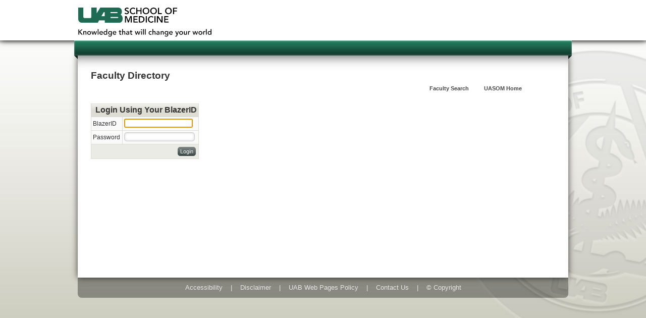

--- FILE ---
content_type: text/html
request_url: https://apps.medicine.uab.edu/FacultyDirectory/Login.asp?ret_link=%2FFacultyDirectory%2FEditFacultyData%2Easp%3FAdvType%3DAdvisor%26FacultyAppointmentsOrder%3DSorter_AppointmentType%26FacultyAppointmentsDir%3DDESC%26vwAllfacultyOrder%3DSorter_keyword%26vwAllfacultyDir%3DDESC%26FID%3D11551%26FacultyPubsOrder%3DSorter_PUBMEDID%26FacultyPubsDir%3DASC%26SocietiesOrder%3DSorter_OrgLink%26SocietiesDir%3DASC&type=notLogged
body_size: 3490
content:
<!DOCTYPE html PUBLIC "-//W3C//DTD XHTML 1.0 Transitional//EN" "http://www.w3.org/TR/xhtml1/DTD/xhtml1-transitional.dtd"><html>
<head>
<meta http-equiv="content-type" content="text/html; charset=windows-1252">
<title>Login</title>
<meta name="GENERATOR" content="CodeCharge Studio 3.1.1.0">
<script language="JavaScript" type="text/javascript">
//Begin CCS script
//Include Common JSFunctions @1-06AC1439
</script>
<script language="JavaScript" src="ClientI18N.asp?file=Functions.js&locale=en" type="text/javascript" charset="utf-8"></script>
<script language="JavaScript" type="text/javascript">
//End Include Common JSFunctions

//_OnLoad @1-9C4F01C0
function _OnLoad()
{
    var result = true;
//End _OnLoad

//Set Focus @7-D20FE9BF
    if (document.forms["Login"] && document.forms["Login"].login) document.forms["Login"].login.focus();
//End Set Focus

//Close _OnLoad @1-BC33A33A
    return result;
}
//End Close _OnLoad

//bind_events @1-4EDAE253
function bind_events() {
    if (functionExists("HeaderProfile_bind_events")) HeaderProfile_bind_events();
    if (functionExists("HeaderJoomla_bind_events")) HeaderJoomla_bind_events();
    if (functionExists("FooterJoomla_bind_events")) FooterJoomla_bind_events();
    addEventHandler("", "load", _OnLoad);
}
//End bind_events

window.onload = bind_events; //Assign bind_events @1-19F7B649

//End CCS script
</script>
<link rel="stylesheet" type="text/css" href="Styles/SOM_Joomla/Style.css" />
</head>
<body>
  <meta name="robots" content="index, follow">
  <meta name="viewport" content="width=1080">
  <meta name="keywords" content="">
  <meta name="title" content="Research">
  <meta name="author" content="Administrator">
  <meta name="description" content="The University of Alabama at Birmingham,UAB">
  <meta name="generator" content="Joomla! 1.5 - Open Source Content Management">

<link rel="shortcut icon" href="https://www.uab.edu/medicine/home/templates/uab3.0/uabfavicon.ico">
<link rel="stylesheet" type="text/css" href="https://www.uab.edu/brand/styles/3.0/css/normalize.css">
<link rel="stylesheet" type="text/css" href="https://www.uab.edu/brand/styles/3.0/css/menus.css">
<link rel="stylesheet" type="text/css" href="https://www.uab.edu/brand/styles/3.0/css/basic.css">
<link rel="stylesheet" type="text/css" href="https://www.uab.edu/brand/styles/3.0/css/positional.css">
<link rel="stylesheet" type="text/css" href="https://www.uab.edu/brand/styles/3.0/css/functional.css">
<link rel="stylesheet" type="text/css" href="https://www.uab.edu/brand/styles/3.0/css/ct/white_ct.css">
<link rel="stylesheet" type="text/css" href="https://www.uab.edu/brand/styles/3.0/css/sb/medmag_sb.css">
<link rel="stylesheet" type="text/css" href="https://www.uab.edu/brand/styles/3.0/css/bg/medmag_bg.css">
<link rel="stylesheet" type="text/css" href="https://www.uab.edu/brand/styles/3.0/css/bg/banner-shadow.css">

<!--[if lt IE 9]><LINK rel=stylesheet type=text/css 
href="https://www.uab.edu/brand/styles/3.0/css/lt_ie9.css"><![endif]-->

  <!-- HIDDEN LINKS BEGINS -->
<!-- WHITEBAR BACKGROUND -->
<div id="winston-whitebar">
</div>
<!-- WRAPPER -->
<div id="wrapper">
  <!-- PERSISTENT BOX -->
  <!-- WHITEBAR ELEMENTS -->
  <div id="whitebar">
    <div id="logo">
<a href="https://www.uab.edu/medicine/home/"><img alt="site logo" src="https://www.uab.edu/medicine/home/sitelogo.jpg" /></a> 
 <div id="appname">  </div>


    </div>
 
    
 
    <div id="quicklinks">
      <div class="moduletable">
        <!-- debut maximenu_CK, par cedric keiflin sur http://www.joomlack.fr -->
        <div id="uab-quicklinks" class="maximenuCKH">
          <div class="maxiRoundedleft">
          </div>
 
          <div class="maxiRoundedcenter">
          <div class="loginDisplay">
                
            </div>
          </div>
 
          <div class="maxiRoundedright">
          </div>
 
          <div style="CLEAR: both">
          </div>
 
        </div>
 
        <div style="CLEAR: both">
        </div>
 
        <!-- fin maximenuCK -->
      </div>
 
     
 
    </div>
 
  </div>
  <!-- UNIT -->
  <div style="CLEAR: both">
  </div>


  <!-- BANNER MARKETING AREA -->
  <!-- RIBBON NAVIGATION -->
  <div id="ribbon">
    <div class="moduletable">
      <!-- debut maximenu_CK, par cedric keiflin sur http://www.joomlack.fr -->
      <div id="ribbon-mm" class="maximenuCKH">
        <div class="maxiRoundedleft">
        </div>
 
        <div class="maxiRoundedcenter">
          <ul class="menu maximenuCK">
 
            <li style="Z-INDEX: 11999" class="maximenuCK first item38 level0"> </li>
 
            <li style="Z-INDEX: 11998" class="maximenuCK first item39 level0"> </li>
 
            <li style="Z-INDEX: 11997" class="maximenuCK first item41 level0"> </li>

          </ul>
 
        </div>
 
        <div class="maxiRoundedright">
        </div>
 
        <div style="CLEAR: both">
        </div>
 
      </div>
 
      <div style="CLEAR: both">
      </div>
 
      <!-- fin maximenuCK -->
    </div>
 
    <div class="triangle">
    </div>
 
  </div>
 
  <div style="CLEAR: both">
  </div>
 
  <!-- MAIN PAGE AREA SHADOW -->
  <div id="whitebox-shadow">
    <!-- MAIN PAGE AREA (WHITEBOX) -->
    <div id="whitebox">
      <!-- LEFT COLUMN -->
      <!-- MAIN COLUMN -->
      <div id="maincolumn-wide">
        <!-- SYSTEM / EMERGENCY MESSAGE -->
        <!-- BREADCRUMB MODULE -->
        <!-- UPPER -->
        <!-- COMPONENT AREA -->
        <div id="content">
          <table class="contentpaneopen">
            <tr>
              <td valign="top">
                <!-- Content Starts Here -->
              
<link rel="stylesheet" type="text/css" href="Styles/SOM_Joomla/Style.css">
<style type="text/css">

.MenuLinkLabel    {
  /* Applies to unvisited links of class MenuLink */
  FONT-SIZE: 11px; 
  FONT-FAMILY: Arial; 
  background-color: #fff;
  color:            #484848;
  padding-right: 10px

  } 

a.MenuLink:link    {
  /* Applies to unvisited links of class MenuLink */
  FONT-SIZE: 11px; 
  FONT-FAMILY: Arial; 
  text-decoration:  none;
  background-color: #fff;
  color:            #484848;
  padding-right: 10px

  } 
a.MenuLink:visited {
  /* Applies to visited links of class MenuLink */
  FONT-SIZE: 11px; 
  FONT-FAMILY: Arial; 
  text-decoration:  none;
  background-color: #fff;
  color:            #484848;
  padding-right: 10px

  } 
a.MenuLink:hover   {
  /* Applies to links under the pointer of class MenuLink */
  FONT-SIZE: 11px; 
  FONT-FAMILY: Arial; 
  text-decoration:  none;
  background-color: #fff;
  color:            red;
  padding-right: 10px

  } 
a.MenuLink:active  {
  /* Applies to activated links of class MenuLink */
  FONT-SIZE: 11px; 
  FONT-FAMILY: Arial; 
  text-decoration:  underline;
  background-color: #fff;
  color: red;
  padding-right: 10px

  } 
</style>
<h1>Faculty Directory</h1>
<table cellspacing="0" cellpadding="0" width="900" border="0">
  <tr>
    <td style="FONT-WEIGHT: bold; TEXT-ALIGN: right"><a href="FacultyMain.asp" class="MenuLink" id="HeaderProfileLink11">Faculty Search</a>&nbsp;&nbsp; &nbsp; <a href="http://www.uab.edu/medicine" class="MenuLink" id="HeaderProfileLink3">UASOM Home</a>&nbsp;&nbsp;&nbsp;&nbsp;&nbsp;&nbsp;&nbsp;&nbsp;&nbsp; </td> 
  </tr>
 
  <tr>
    <td style="FONT-WEIGHT: bold; TEXT-ALIGN: right">&nbsp;</td> 
  </tr>
</table>
 

<form id="Login" method="post" name="Login" action="Login.asp?ret_link=%2FFacultyDirectory%2FEditFacultyData%2Easp%3FAdvType%3DAdvisor%26FacultyAppointmentsOrder%3DSorter_AppointmentType%26FacultyAppointmentsDir%3DDESC%26vwAllfacultyOrder%3DSorter_keyword%26vwAllfacultyDir%3DDESC%26FID%3D11551%26FacultyPubsOrder%3DSorter_PUBMEDID%26FacultyPubsDir%3DASC%26SocietiesOrder%3DSorter_OrgLink%26SocietiesDir%3DASC&type=notLogged&ccsForm=Login">
  <table border="0" cellspacing="0" cellpadding="0">
    <tr>
      <td valign="top">
        <table class="Header" border="0" cellspacing="0" cellpadding="0">
          <tr>
            <td class="HeaderLeft"><img border="0" src="Styles/SOM_Joomla/Images/Spacer.gif"></td> 
            <th>Login Using Your BlazerID</th>
 
            <td class="HeaderRight"><img border="0" src="Styles/SOM_Joomla/Images/Spacer.gif"></td> 
          </tr>
 
        </table>
 
        <table class="Record" cellspacing="0" cellpadding="0">
          
          <tr class="Controls">
            <th>BlazerID</th>
 
            <td><input id="Loginlogin" value="" maxlength="100" name="login" size="20"></td> 
          </tr>
 
          <tr class="Controls">
            <th>Password</th>
 
            <td><input id="Loginpassword" value="" maxlength="100" type="password" name="password" size="20"></td> 
          </tr>
 
          <tr class="Bottom">
            <td colspan="2" align="right">
              <input id="LoginButton_DoLogin" value="Login" type="submit" name="Button_DoLogin"></td> 
          </tr>
 
        </table>
 </td> 
    </tr>
 
  </table>
</form>

<!-- Content Ends Here -->


</td>
</tr>
 
</table>
<span class="article_separator">&nbsp;</span>
</div>		    
                        
                        <!-- LOWER -->	
                        		
                        <div id="lower1"></div>
                        <div id="lower2"></div>
                        <div id="lower3"></div>    
                          
                          
                        <!-- SYNDICATE AREA  -->
                              
                    </div>
                
                    <!-- RIGHT COLUMN -->	
                                        
                    <!-- EPILOGUE AREA  -->
                    <div id="epilogue"></div>
 
                    
                </div>
                <!-- WHITEBOX ENDS -->
                
                </div>
                <!-- WHITEBOX-SHADOW ENDS -->
                
                    
         <!-- FOOTER AREA -->
        <div id="footer">
        		<div class="moduletable">
					<table width="100%" border="0" cellpadding="0" cellspacing="1"><tr><td nowrap="nowrap"><a href="http://assistive.usablenet.com/tt/www.uab.edu/medicine/home" target="_blank" class="mainlevel" >Accessibility</a><span class="mainlevel">|</span><a href="http://www.uab.edu/brand/web/policies/disclaimer" target="_blank" class="mainlevel" >Disclaimer</a><span class="mainlevel">|</span><a href="http://www.uab.edu/brandworks/web/policies/webpolicy" target="_blank" class="mainlevel" >UAB Web Pages Policy</a><span class="mainlevel">|</span><a href="mailto:meis@uab.edu" class="mainlevel" >Contact Us</a><span class="mainlevel">|</span><span class="mainlevel">© Copyright</span></td></tr></table>		</div>
	
        
        </div>
        
    </div>
    <!--  WRAPPER ENDS -->


</body>
</html>

--- FILE ---
content_type: text/css
request_url: https://www.uab.edu/brand/styles/3.0/css/sb/medmag_sb.css
body_size: 32
content:
/*Medicine Magazine sidebar*/

div.module_menu, div.sidebar {
	background : url(/brand/styles/3.0/images/som_seal_sidebar.png) no-repeat scroll left bottom transparent;
}